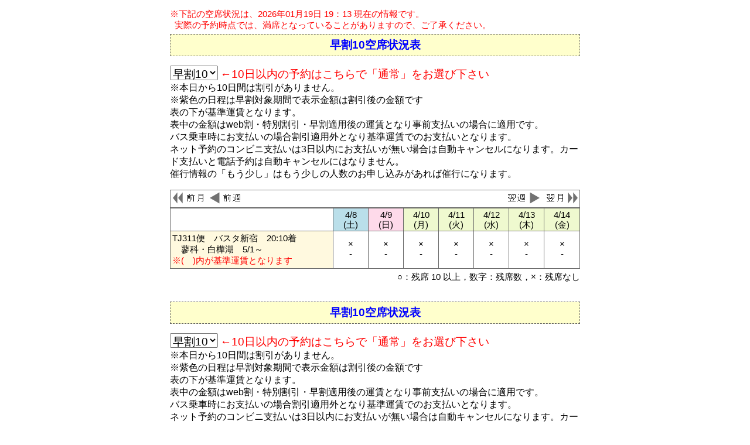

--- FILE ---
content_type: text/html; charset=UTF-8
request_url: https://www.highwaybus.net/hwb/reserve/reserve_lst.php?sc=HB&kc=T1&cc=H1510&rt=1&hc=1&ym=20230408
body_size: 11092
content:
<!DOCTYPE HTML PUBLIC "-//W3C//DTD HTML 4.0 Transitional//EN">
<HTML lang="ja">
<HEAD>
<meta http-equiv="Pragma" content="no-cache">
<meta http-equiv="Cache-Control" content="no-cache">
<meta http-equiv="content-type" content="text/html; charset=utf-8">
<meta http-equiv="content-style-type" content="text/css">
<meta http-equiv="content-script-type" content="text/javascript">
<META NAME="ROBOTS" CONTENT="NOINDEX,NOFOLLOW,NOARCHIVE">
<TITLE>空席照会</TITLE>
<LINK REL="stylesheet" HREF="css/reserve.css" TYPE="TEXT/CSS">
<style type="text/css">
<!--
select, input, textarea{*font-family:"ＭＳ ゴシック";}
-->
</style>
<!-- Global site tag (gtag.js) - Google Analytics -->
<script async src="https://www.googletagmanager.com/gtag/js?id=UA-116704817-1"></script>
<script>
  window.dataLayer = window.dataLayer || [];
  function gtag(){dataLayer.push(arguments);}
  gtag('js', new Date());

  gtag('config', 'UA-116704817-1');
</script>
<script type="text/javascript" src="js/reserve.js"></script>
</HEAD>
<BODY>


<div class="allcenter">
<FORM METHOD="POST">


<div class="lst_notice_msg">
※下記の空席状況は、2026年01月19日 19：13&nbsp;現在の情報です。<br>&nbsp;&nbsp;実際の予約時点では、満席となっていることがありますので、ご了承ください。<br></div>


<!-- 空席照会タイトル -->
<TABLE class="lst_title2" BORDER="0" CELLSPACING="0" CELLPADDING="0">
	<TR>
						<td align="center"><span style="font-size:14pt;font-weight:bold;color:#0000FF;"> 早割10空席状況表</span></td>
			</TR>
</TABLE>
<br>


<div class="reserve_lst_haya">
<SELECT NAME="haya_cd" style='font-size:14pt'' onChange='changeHaya(this)'>
<OPTION VALUE=''>通常</OPTION>
<OPTION VALUE='1' SELECTED>早割10</OPTION>
</SELECT>
					<span style="font-size:14pt;color:red">←10日以内の予約はこちらで「通常」をお選び下さい </span>
						<br/><span style="font-size:12pt;">※本日から10日間は割引がありません。</span>
						<br/><span style="font-size:12pt;">※紫色の日程は早割対象期間で表示金額は割引後の金額です</span>
				<br/><span style="font-size:12pt;">表の下が基準運賃となります。</span>
<br/><span style="font-size:12pt;">表中の金額はweb割・特別割引・早割適用後の運賃となり事前支払いの場合に適用です。</span>
<br/><span style="font-size:12pt;">バス乗車時にお支払いの場合割引適用外となり基準運賃でのお支払いとなります。</span>
<br/><span style="font-size:12pt;">ネット予約のコンビニ支払いは3日以内にお支払いが無い場合は自動キャンセルになります。カード支払いと電話予約は自動キャンセルにはなりません。</span>
<br/><span style="font-size:12pt;">催行情報の「もう少し」はもう少しの人数のお申し込みがあれば催行になります。</span>
	</div>

<input type='hidden' name='sc' id='sc' value='HB' >
<input type='hidden' name='kc' id='kc' value='T1' >
<input type='hidden' name='cc' id='cc' value='H1510' >
<input type='hidden' name='rt' id='rt' value='1' >
<input type='hidden' name='ym' id='ym' value='20230408' >

<br>

<!-- 空席照会タイトル操作テーブル -->
<table width="630" border="1" class="reserve_lst">
	<tr>
		<td class="lst_weekbtn" style="text-align:left;">
			<a href="reserve_lst.php?sc=HB&kc=T1&cc=H1510&hc=1&rt=1&ym=202303"><img src="images/month_prev.gif" border="0"></a>
			<a href="reserve_lst.php?sc=HB&kc=T1&cc=H1510&hc=1&rt=1&ym=20230401"><img src="images/week_prev.gif"  border="0"></a>
		</td>
		<td class="lst_weekbtn" style="text-align:right;">
			<a href="reserve_lst.php?sc=HB&kc=T1&cc=H1510&hc=1&rt=1&ym=20230415"><img src="images/week_next.gif"  border="0"></a>
			<a href="reserve_lst.php?sc=HB&kc=T1&cc=H1510&hc=1&rt=1&ym=202305"><img src="images/month_next.gif" border="0"></a>
		</td>
	</tr>
</table>

<!-- 空席照会テーブル -->
<table width="630" border="1" class="reserve_lst">
<TR>
<TD class="lst_cel">&nbsp;</TD>

<!-- 日付カレンダー行 -->
<TD class="lst_Date_Sat">4/8<BR>(土)</TD>
<TD class="lst_Date_Sun">4/9<BR>(日)</TD>
<TD class="lsl_Date">4/10<BR>(月)</TD>
<TD class="lsl_Date">4/11<BR>(火)</TD>
<TD class="lsl_Date">4/12<BR>(水)</TD>
<TD class="lsl_Date">4/13<BR>(木)</TD>
<TD class="lsl_Date">4/14<BR>(金)</TD>
</TR>

<tr>
<td class='lst_course' style="border-bottom:none;" data-cosrn="アンビエント蓼科・蓼科牧場・池の平ホテル・蓼科">TJ311便　バスタ新宿　20:10着　　　　蓼科・白樺湖　5/1～<br/><span style="color:red;">※(　)内が基準運賃となります</span></td>
<td class='lst_cel'  style="border-bottom:none;" data-cosrn="アンビエント蓼科・蓼科牧場・池の平ホテル・蓼科">×<br><div class='lst_yen'>-<br/></div></td>
<td class='lst_cel'  style="border-bottom:none;" data-cosrn="アンビエント蓼科・蓼科牧場・池の平ホテル・蓼科">×<br><div class='lst_yen'>-<br/></div></td>
<td class='lst_cel'  style="border-bottom:none;" data-cosrn="アンビエント蓼科・蓼科牧場・池の平ホテル・蓼科">×<br><div class='lst_yen'>-<br/></div></td>
<td class='lst_cel'  style="border-bottom:none;" data-cosrn="アンビエント蓼科・蓼科牧場・池の平ホテル・蓼科">×<br><div class='lst_yen'>-<br/></div></td>
<td class='lst_cel'  style="border-bottom:none;" data-cosrn="アンビエント蓼科・蓼科牧場・池の平ホテル・蓼科">×<br><div class='lst_yen'>-<br/></div></td>
<td class='lst_cel'  style="border-bottom:none;" data-cosrn="アンビエント蓼科・蓼科牧場・池の平ホテル・蓼科">×<br><div class='lst_yen'>-<br/></div></td>
<td class='lst_cel'  style="border-bottom:none;" data-cosrn="アンビエント蓼科・蓼科牧場・池の平ホテル・蓼科">×<br><div class='lst_yen'>-<br/></div></td>
</tr>
</table>

<div class="lst_mark_msg">
○：残席 10 以上，数字：残席数，×：残席なし
</div>

<br />


<br>


<!-- 空席照会タイトル -->
<TABLE class="lst_title2" BORDER="0" CELLSPACING="0" CELLPADDING="0">
	<TR>
						<td align="center"><span style="font-size:14pt;font-weight:bold;color:#0000FF;"> 早割10空席状況表</span></td>
			</TR>
</TABLE>
<br>


<div class="reserve_lst_haya">
<SELECT NAME="haya_cd" style='font-size:14pt'' onChange='changeHaya(this)'>
<OPTION VALUE=''>通常</OPTION>
<OPTION VALUE='1' SELECTED>早割10</OPTION>
</SELECT>
					<span style="font-size:14pt;color:red">←10日以内の予約はこちらで「通常」をお選び下さい </span>
						<br/><span style="font-size:12pt;">※本日から10日間は割引がありません。</span>
						<br/><span style="font-size:12pt;">※紫色の日程は早割対象期間で表示金額は割引後の金額です</span>
				<br/><span style="font-size:12pt;">表の下が基準運賃となります。</span>
<br/><span style="font-size:12pt;">表中の金額はweb割・特別割引・早割適用後の運賃となり事前支払いの場合に適用です。</span>
<br/><span style="font-size:12pt;">バス乗車時にお支払いの場合割引適用外となり基準運賃でのお支払いとなります。</span>
<br/><span style="font-size:12pt;">ネット予約のコンビニ支払いは3日以内にお支払いが無い場合は自動キャンセルになります。カード支払いと電話予約は自動キャンセルにはなりません。</span>
<br/><span style="font-size:12pt;">催行情報の「もう少し」はもう少しの人数のお申し込みがあれば催行になります。</span>
	</div>

<input type='hidden' name='sc' id='sc' value='HB' >
<input type='hidden' name='kc' id='kc' value='T1' >
<input type='hidden' name='cc' id='cc' value='H1510' >
<input type='hidden' name='rt' id='rt' value='1' >
<input type='hidden' name='ym' id='ym' value='20230408' >

<br>

<!-- 空席照会タイトル操作テーブル -->
<table width="630" border="1" class="reserve_lst">
	<tr>
		<td class="lst_weekbtn" style="text-align:left;">
			<a href="reserve_lst.php?sc=HB&kc=T1&cc=H1510&hc=1&rt=1&ym=202303"><img src="images/month_prev.gif" border="0"></a>
			<a href="reserve_lst.php?sc=HB&kc=T1&cc=H1510&hc=1&rt=1&ym=20230401"><img src="images/week_prev.gif"  border="0"></a>
		</td>
		<td class="lst_weekbtn" style="text-align:right;">
			<a href="reserve_lst.php?sc=HB&kc=T1&cc=H1510&hc=1&rt=1&ym=20230415"><img src="images/week_next.gif"  border="0"></a>
			<a href="reserve_lst.php?sc=HB&kc=T1&cc=H1510&hc=1&rt=1&ym=202305"><img src="images/month_next.gif" border="0"></a>
		</td>
	</tr>
</table>

<!-- 空席照会テーブル -->
<table width="630" border="1" class="reserve_lst">
<TR>
<TD class="lst_cel">&nbsp;</TD>

<!-- 日付カレンダー行 -->
<TD class="lst_Date_Sat">4/8<BR>(土)</TD>
<TD class="lst_Date_Sun">4/9<BR>(日)</TD>
<TD class="lsl_Date">4/10<BR>(月)</TD>
<TD class="lsl_Date">4/11<BR>(火)</TD>
<TD class="lsl_Date">4/12<BR>(水)</TD>
<TD class="lsl_Date">4/13<BR>(木)</TD>
<TD class="lsl_Date">4/14<BR>(金)</TD>
</TR>

<tr>
<td class='lst_course' style="border-bottom:none;" data-cosrn="新宿　9:00発">TJ304便　バスタ新宿　　9:00発　　　　　　白樺湖・蓼科　5/1～<br/><span style="color:red;">※(　)内が基準運賃となります</span></td>
<td class='lst_cel'  style="border-bottom:none;" data-cosrn="新宿　9:00発">×<br><div class='lst_yen'>-<br/></div></td>
<td class='lst_cel'  style="border-bottom:none;" data-cosrn="新宿　9:00発">×<br><div class='lst_yen'>-<br/></div></td>
<td class='lst_cel'  style="border-bottom:none;" data-cosrn="新宿　9:00発">×<br><div class='lst_yen'>-<br/></div></td>
<td class='lst_cel'  style="border-bottom:none;" data-cosrn="新宿　9:00発">×<br><div class='lst_yen'>-<br/></div></td>
<td class='lst_cel'  style="border-bottom:none;" data-cosrn="新宿　9:00発">×<br><div class='lst_yen'>-<br/></div></td>
<td class='lst_cel'  style="border-bottom:none;" data-cosrn="新宿　9:00発">×<br><div class='lst_yen'>-<br/></div></td>
<td class='lst_cel'  style="border-bottom:none;" data-cosrn="新宿　9:00発">×<br><div class='lst_yen'>-<br/></div></td>
</tr>
</table>

<div class="lst_mark_msg">
○：残席 10 以上，数字：残席数，×：残席なし
</div>



</FORM>
</div>


<br>
<div class="allcenter">
<table width="630px" cellpadding="0" cellspacing="0" border="0">
	<tr>
		<td align="center" style="font-size:8pt;">
				　｜　<a href="http://www.highwaybus.net/remark.html#remark_private" TARGET="_blank" style="font-size:8pt;">個人情報について</a>
						　｜　<a href="http://www.highwaybus.net/remark.html#remark_low" TARGET="_blank" style="font-size:8pt;">特定商取引法に基づく表示</a>
						　｜　
				</td>
	</tr>
</table>
</div>
</BODY>
</HTML>



--- FILE ---
content_type: text/css
request_url: https://www.highwaybus.net/hwb/reserve/css/reserve.css
body_size: 11214
content:
div.allcenter *{
	font-size:11pt;
}

*{
	font-size:11pt;
}

body{
	word-break:break-all;
	margin:15px;
	background-color:#fff;
	font-family:"ＭＳ Ｐゴシック","Osaka",Arial
}

/* err_msg */
.err{
	padding:5px;
	margin:0px;
	color:#ff0000;
	font-weight:bold;
	background-color:#fff799;
	width:100%;
	border:dashed 1px #9a9c00;
	text-align:left;
	line-height:130%;
}

.err_msg{
	padding-top:5px;
	padding-bottom:5px;
	margin-bottom:5px;
	color:#000000;
	font-weight:normal;
	border-bottom:dashed 1px #9a9c00;
	width:100%;
}

.err ul{
	margin:0px 0px 0px 10px;
	padding:3px;
}

.err ul li{
	margin:0px 0px 0px 10px;
}

/* Image_Button */
.image-btn{
	cursor:pointer;
	border:solid 1px #ccc;
	padding:4px 8px;
	background: url(../images/formbg.gif) left top repeat-x;
}

/* 空席照会注意メッセージ */
.lst_notice_msg {
	width:700px;
	border:0px;
	text-align:left;
	color:red;
	padding-bottom:5px;
}

/* 空席照会凡例メッセージ */
.lst_mark_msg {
	width:700px;
	text-align:right;
	padding-top:5px;
}

/* 空席照会タイトルテーブル */
.lst_title {
	width:700px;
	border:dashed 1px #666;
	text-align:left;
	font-size:12pt;
	padding:5px;
	background-color:#eae3d2
}
.lst_title2 {
	width:700px;
	border:dashed 1px #666;
	text-align:left;
	font-size:12pt;
	padding:5px;
	background-color:#FFFFCC
}

/* 空席照会カレンダー操作行 */
.lst_weekbtn{
	background-color:#fff;
	padding:3px;
	height:20px;
	border-top:0;
	border-right:0;
	border-left:0;
	border-bottom:solid 1px #666666;
	font-size:12pt;
	font-weight:bold;
}

/* 空席照会テーブル */
.reserve_lst {
	layout-grid-mode:none;
	border-collapse:collapse;
	border:solid 1px #666;
	width:700px;
}

/* 空席照会テーブル */
.reserve_refer_lst {
	layout-grid-mode:none;
	border-collapse:collapse;
	border:solid 1px #666;
	width:700px;
}

.reserve_lst2 {
	layout-grid-mode:none;
	border-collapse:collapse;
	width:630px;
}
/* 空席照会テーブル　セル */
.lst_cel{
	background-color:#fff;
	padding-top:3px;
	padding-bottom:3px;
	border:solid 1px #666666;
	text-align:center;
	font-size:12pt;
	vertical-align:center;
	line-height:120%;
}

/* 空席照会テーブル　セル(Jリーグ用） */
.lst_cel_j{
	background-color:#fff;
	border:solid 1px #666;
	padding-top:3px;
	padding-bottom:3px;
	text-align:center;
	font-size:12pt;
	vertical-align:center;
	line-height:120%;
}

.lst_cel[data-cosrn^="L"] 
,.lst_cel[data-cosrn^="Ｌ"] {
	background-color:#fff5f5;
}
.lst_cel[data-cosrn^="S"] 
,.lst_cel[data-cosrn^="Ｓ"]{
	background-color:#f0f9ff;
}

/* 空席照会テーブル　セル　金額 */
.lst_yen{
	font-size:11pt !important; /*11pt;*/
}
.lst_yen span{
	display: block;
	font-size:13.2px !important; /*11pt;*/
}
/* FF */
@-moz-document url-prefix(){ .lst_yen
	span{ font-size:0.9em !important; }
}
/* safari */
_::-webkit-full-page-media, _:future, :root .lst_yen {
	font-size: 11px !important;
}
_::-webkit-full-page-media, _:future, :root .lst_yen span {
	font-size:0.9em !important;
}

/* 空席照会テーブル　コース名 */
.lst_course{
	background-color:#fff9df;
	padding:3px;
	width:230px !important;
	border:solid 1px #666666;
	text-align:left;
	font-size:11pt;
}

/* 空席照会テーブル　コース名(Jリーグ用） */
.lst_course_j{

	padding:3px;

	border:solid 1px #666;
	text-align:left;
	font-size:11pt;
}

.lst_course[data-cosrn^="L"] 
,.lst_course[data-cosrn^="Ｌ"] {
	background-color:#fedaea;
}
.lst_course[data-cosrn^="S"] 
,.lst_course[data-cosrn^="Ｓ"]{
	background-color:#badfea;
}

/* 空席照会テーブル　カレンダー土曜 */
.lst_Date_Sat{
	background-color:#badfea;
	padding:3 0 0 0px;
	width:50px;
	border:solid 1px #666666;
	text-align:center;
	font-size:11pt;
}

/* 空席照会テーブル　カレンダー土曜 (Jリーグ用）*/
.lst_Date_Sat_j{
	background-color:#badfea;
	padding:3 0 0 0px;
	width:85px;
	border:solid 1px #666;
	text-align:center;
	font-size:11pt;
}

/* 空席照会テーブル　カレンダー日曜 */
.lst_Date_Sun{
	background-color:#fedaea;
	padding:3 0 0 0px;
	width:50px;
	border:solid 1px #666666;
	text-align:center;
	font-size:11pt;
}

/* 空席照会テーブル　カレンダー日曜 (Jリーグ用)*/
.lst_Date_Sun_j{
	background-color:#fedaea;
	padding:3 0 0 0px;
	width:85px;
	border:solid 1px #666;
	text-align:center;
	font-size:11pt;
}

/* 空席照会テーブル　カレンダー平日 */
.lsl_Date{
	background-color:#eff9cf;
	padding:3 0 0 0px;
	width:50px;
	border:solid 1px #666666;
	text-align:center;
	font-size:11pt;
}

/* 空席照会テーブル　カレンダー平日 (Jリーグ用）*/
.lsl_Date_j{

	padding:3 0 0 0px;

	border:solid 1px #666;
	text-align:center;
	font-size:11pt;
}


/* 空席照会テーブル */
.reserve_lst_haya {
	width:700px;
	text-align:left;
}

/*TABLE*/
table.main{
	layout-grid-mode:none;
	border-collapse:collapse;
	border:0px;
	width:700px;
}

/*td*/
td.section{
	background-color:#fff;
	padding:0px;
	width:700px;
	border-top:0px;
	border-right:0px;
	border-left:0px;
	border-bottom:solid 1px #666666;
}

td.title{
	background-color:#f5ecdf;
	padding:5px;
	width:150px;
	border-left:solid 1px #666666;
	border-bottom:solid 1px #666666;
	border-right:solid 1px #cdb492;
	line-height:1.4em;
}

td.title_sex{
	background-color:#f5ecdf;
	padding:5px;
	width:50px;
	border-left:solid 1px #666666;
	border-bottom:solid 1px #666666;
	border-right:solid 1px #cdb492;
	line-height:1.4em;
}


td.disp{
	background-color:#fff;
	width:550px;
	padding:5px;
	border-right:solid 1px #666666;
	border-bottom:solid 1px #666666;
	line-height:1.4em;
}

td.disp_birth{
	background-color:#fff;
	width:300px;
	padding:5px;
	border-right:solid 1px #666666;
	border-bottom:solid 1px #666666;
	line-height:1.4em;
}

td.disp_sex{
	background-color:#fff;
	width:150px;
	padding:5px;
	border-right:solid 1px #666666;
	border-bottom:solid 1px #666666;
	line-height:1.4em;
}

td.title_no{
	background-color:#f5ecdf;
	width:30px;
	padding:5px;
	border-right:solid 1px #666666;
	border-bottom:solid 1px #666666;
	line-height:1.4em;
}
td.title_sei{
	background-color:#f5ecdf;
	width:160px;
	padding:5px;
	border-right:solid 1px #666666;
	border-bottom:solid 1px #666666;
	line-height:1.4em;
}

td.title_mei{
	background-color:#f5ecdf;
	width:160px;
	padding:5px;
	border-right:solid 1px #666666;
	border-bottom:solid 1px #666666;
	line-height:1.4em;
}

td.title_sex2{
	background-color:#f5ecdf;
	width:100px;
	padding:5px;
	border-right:solid 1px #666666;
	border-bottom:solid 1px #666666;
	line-height:1.4em;
}

td.title_age{
	background-color:#f5ecdf;
	width:100px;
	padding:5px;
	border-right:solid 1px #666666;
	border-bottom:solid 1px #666666;
	line-height:1.4em;
}

td.disp_no{
	background-color:#fff;
	width:30px;
	padding:5px;
	border-right:solid 1px #666666;
	border-bottom:solid 1px #666666;
	line-height:1.4em;
}
td.disp_sei{
	background-color:#fff;
	width:160px;
	padding:5px;
	border-right:solid 1px #666666;
	border-bottom:solid 1px #666666;
	line-height:1.4em;
}

td.disp_mei{
	background-color:#fff;
	width:160px;
	padding:5px;
	border-right:solid 1px #666666;
	border-bottom:solid 1px #666666;
	line-height:1.4em;
}

td.disp_sex2{
	background-color:#fff;
	width:100px;
	padding:5px;
	border-right:solid 1px #666666;
	border-bottom:solid 1px #666666;
	line-height:1.4em;
}

td.disp_age{
	background-color:#fff;
	width:100px;
	padding:5px;
	border-right:solid 1px #666666;
	border-bottom:solid 1px #666666;
	line-height:1.4em;
}



td.refer_disp{
	padding:5px;
	width:700px;
	border-left:solid 1px #666666;
	border-bottom:solid 1px #666666;
	border-right:solid 2px #666666;
	line-height:1.4em;
}

/* TABLE内入力欄の最大幅を制限しておく */
table.main td input[type="text"] {
	max-width: 80% !important;
}
/* 姓名 */
table.main td input[name*="_sei"],
table.main td input[name*="_mei"] {
	max-width: 30% !important;
}

div.submit{
	width:680px;
	_width:700px;
	text-align:center;
	padding:10px;
	border:dashed 1px #666;
}

div.refer_submit{
	width:700px;
	text-align:center;
	padding:10px;
	border:dashed 1px #666;
}

div.refer_customer{
	width:680px;
	_width:700px;
	text-align:left;
	padding:10px;
	border-left:solid 1px;
	border-bottom:solid 1px;
	border-right:solid 1px;

}

td.row1{
	background-color:#f5ecdf;
	padding:5px;
	width:700px;
	border-left:solid 1px #666666;
	border-bottom:solid 1px #666666;
	border-right:solid 1px #666666;
	line-height:1.4em;
}

/*th*/ /*ADD mizukami 2011/10/24*/
th.title{
	background-color:#f5ecdf;
	padding:5px;
	border-left:solid 1px #666666;
	border-bottom:solid 1px #666666;
	border-right:solid 1px #cdb492;
	line-height:1.4em;
}



table.sub{
align:center;
layout-grid-mode:none;
border-collapse:collapse;
border:0px;
}

table.bus{
border-collapse:collapse;
border:solid 2px; #000000;
width:600px;
}

table.comp{
border-collapse:collapse;
border:0px;
width:663px;
height:130px;
}

table.sub{
align:center;
layout-grid-mode:none;
border-collapse:collapse;
border:0px;
}



td.tblsub_title{
width:60px;
/* background-color:#fff8ef; */
background-color:#FFF9DD;
padding:3px;
border:solid 1px #666; font-size:10pt; line-height:1.2em;
line-height:1.2em;
}

td.tblsub_head{
width:140px;
/* background-color:#fff8ef; */
background-color:#FFF9DD;
padding:3px;
border:solid 1px #666; font-size:10pt; line-height:1.2em;
line-height:1.2em;
word-break:normal;
}

td.tblsub{
width:140px;
background-color:#fff;
padding:3px;
border:solid 1px #666; font-size:10pt; line-height:1.2em;
line-height:1.2em;
word-break:normal;
}




td.empty{
background-color:#fff;
padding:3 0px;
height:25px;
width:90px;
border-top:0px;
border-right:0px;
border-left:solid 1px #666666;
border-bottom:0px;
text-align:center;
font-size:12pt;
}







/*DIV*/

div.630{
	width:630px;
	margin-top:3px;
}

div.700{
width:700px;
text-align:right;
margin-top:3px;
}


div.em{
font-weight:bold;
font-size:11pt;
align:center;
}

div.allcenter{
text-align:center;
width:700px;
margin:0 auto;
_width:100%;
_margin:0;
}

/*SPAN*/
span.exp{
font-size:10pt;
}
img{
border:0;
}

/*共通*/
.sample{
	font-size:10pt;
	color:#a40035;
	line-height:1.2em;
}

.txt_right{
text-align:right;
}

.txt_left{
text-align:left;
}

.txt_9{
font-size:9pt;
}

.txt_10{
font-size:10pt;
}

.txt_11{
font-size:11pt;
}

.txt_red{
color:#ff0000;
}

.txt_note{
color:#FF0000;
font-weight:bold;
}

.c_nocomp{
	background: orange;
	color: #FFF;
	font-size: 1.5em;
	font-weight: bold;
	width: 680px;
	padding: 5px;
	margin: 1em 0;
}
div.refer_logout {
	text-align: right;
	/* margin-top: -10px; */
	margin-bottom: -30px
}

--- FILE ---
content_type: application/javascript
request_url: https://www.highwaybus.net/hwb/reserve/js/reserve.js
body_size: 12084
content:

/*--------------------------------------------------------------------------------------------------------------
' 目的      :  フォームを送信する
' 引数      :  アクション名
' 戻り値    :  
' 作者      :  M.ANDO
' 更新日付  :  2008/10/29
'--------------------------------------------------------------------------------------------------------------*/
function gfuncSend(obj,btnName)
{
	obj.disabled = true;
	obj.style.filter = 'gray()';
	obj.alt = '処理中...しばらくお待ちください...';
	document.forms[0].action.value = btnName;
	document.forms[0].submit();
	return false;
}

//ADD mizukami 2011/10/26
function gfuncSend2(obj,btnName)
{
	obj.disabled = true;
	obj.style.filter = 'gray()';
	obj.alt = '処理中...しばらくお待ちください...';
	document.forms[1].action.value = btnName;
	document.forms[1].submit();
	return false;
}

window.onload = function (){
	var list = document.getElementsByTagName("input");
	for(var i=0; i<list.length; i++){
	    if(list[i].type == 'text' || list[i].type == 'password'){
			list[i].onkeypress = function (event){
				return submitStop(event);
			};
		}
	}

}

function submitStop(e){
	if (!e) var e = window.event;

	if(e.keyCode == 13)
	        return false;
}

/*--------------------------------------------------------------------------------------------------------------
' 目的      :  Ctrl+V　貼り付け　を禁止する
' 戻り値    :  
' 作者      :  M.ANDO
' 更新日付  :  2008/10/29
'--------------------------------------------------------------------------------------------------------------*/
function StopPaste(){
	if(window.event.keyCode==86 && window.event.ctrlKey==true){
		//alert("貼り付けは禁止です。")
		window.event.keyCode=0;
	}
}

/*--------------------------------------------------------------------------------------------------------------
' 目的      :  再送信メール
' 戻り値    :  
' 作者      :  mizukami
' 更新日付  :  2012/2/7
'--------------------------------------------------------------------------------------------------------------*/
function rmChk(obj){
	if(obj.value == 1){
		//alert("pc");
		document.getElementById("mail").value = document.getElementById("r_p_mail").value;
 	}else{
		//alert("m");
 		document.getElementById("mail").value = document.getElementById("r_m_mail").value;
	}	
}
/*--------------------------------------------------------------------------------------------------------------
' 目的      :  搭乗者モーダル画面
' 戻り値    :  
' 作者      :  mizukami
' 更新日付  :  2011/10/14
'--------------------------------------------------------------------------------------------------------------*/
function openTjModal(obj){
	  var url = "reserve_tj_modal.php";
      var winWidth = "800px";
      var winHeight = "600px";
      var options = "dialogWidth=" + winWidth + ";dialogHeight=\
  " + winHeight + ";center=1;status=1;scroll=1;resizable=1;\
  minimize=0;maximize=0;";
      
      var returnValue = showModalDialog(url, window, options);
      // 戻り値をアラート
     
      if(returnValue != undefined){
      	  //alert(returnValue);
     	  
    	  var tmpAry = returnValue.split(":"); 
    	  
    	  //搭乗者名(漢字)
    	  var tj_kanjiAry = tmpAry[0].split("　");
    	  document.getElementById('tj_kanji_sei').value = tj_kanjiAry[0];
    	  document.getElementById('tj_kanji_mei').value = tj_kanjiAry[1];
    	  
    	  //搭乗者名(カナ)
    	  var tj_kanaAry = tmpAry[1].split("　");
    	  document.getElementById('tj_kana_sei').value = tj_kanaAry[0];
    	  document.getElementById('tj_kana_mei').value = tj_kanaAry[1];
   	  
    	  //搭乗者電話番号
    	  var tj_TelAry = tmpAry[2].split("-");
    	  document.getElementById('tj_tel1').value = tj_TelAry[0];
    	  document.getElementById('tj_tel2').value = tj_TelAry[1];
    	  document.getElementById('tj_tel3').value = tj_TelAry[2];
  
      }

}
/*--------------------------------------------------------------------------------------------------------------
' 目的      :  搭乗者画面
' 戻り値    :  
' 作者      :  mizukami
' 更新日付  :  2011/10/14
'--------------------------------------------------------------------------------------------------------------*/
function openTjWindow(obj){
	window.open("reserve_tj_modal.php","tojyosya","width=800,height=600,location=no,scrollbars=yes,status=yes");
}
/*--------------------------------------------------------------------------------------------------------------
' 目的      :  搭乗者情報取得
' 戻り値    :  
' 作者      :  mizukami
' 更新日付  :  2011/10/14
'--------------------------------------------------------------------------------------------------------------*/
function getTj(obj){
/*	
	var tj_name = document.getElementById('tjTable').rows[obj.id].cells[1].innerText;
	var tj_name_kana = document.getElementById('tjTable').rows[obj.id].cells[2].innerText;
	var tj_tel = document.getElementById('tjTable').rows[obj.id].cells[3].innerText;
*/
	var tj_name = document.getElementById('tj_kanji' + obj.id).value;
	var tj_name_kana = document.getElementById('tj_kana' + obj.id).value;
	var tj_tel = document.getElementById('tj_tel'+obj.id).value;
	
	var tj = tj_name + ":" + tj_name_kana + ":" + tj_tel;
	//alert(tj);
	returnValue = tj;
	window.close();


	
}
/*--------------------------------------------------------------------------------------------------------------
' 目的      :  搭乗者情報取得(WindowOPen用)
' 戻り値    :  
' 作者      :  mizukami
' 更新日付  :  2011/10/14
'--------------------------------------------------------------------------------------------------------------*/
function getTjWin(obj){
	
	var tj_name = document.getElementById('tj_kanji' + obj.id).value;
	var tj_name_kana = document.getElementById('tj_kana' + obj.id).value;
	var tj_tel = document.getElementById('tj_tel'+obj.id).value;
	
	//搭乗者名(漢字)
	var tj_kanjiAry = tj_name.split("　");
	window.opener.document.getElementById('tj_kanji_sei').value = tj_kanjiAry[0];
	window.opener.document.getElementById('tj_kanji_mei').value = tj_kanjiAry[1];
	
	//搭乗者名(カナ)
	var tj_kanaAry = tj_name_kana.split("　");
	window.opener.document.getElementById('tj_kana_sei').value = tj_kanaAry[0];
	window.opener.document.getElementById('tj_kana_mei').value = tj_kanaAry[1];
	
	//搭乗者電話番号
	var tj_TelAry = tj_tel.split("-");
	window.opener.document.getElementById('tj_tel1').value = tj_TelAry[0];
	window.opener.document.getElementById('tj_tel2').value = tj_TelAry[1];
	window.opener.document.getElementById('tj_tel3').value = tj_TelAry[2];
	
	

	window.close();
	
}
/*--------------------------------------------------------------------------------------------------------------
' 目的      :  搭乗者チェックボックス制御
' 戻り値    :  
' 作者      :  mizukami
' 更新日付  :  2011/10/14
'--------------------------------------------------------------------------------------------------------------*/
function tjChk(obj){
	
	
	if(obj.checked){
		document.getElementById("tj_kanji_sei").disabled = false;
		document.getElementById("tj_kanji_mei").disabled = false;
		document.getElementById("tj_kana_sei").disabled = false;
		document.getElementById("tj_kana_mei").disabled = false;
		document.getElementById("tj_tel1").disabled = false;
		document.getElementById("tj_tel2").disabled = false;
		document.getElementById("tj_tel3").disabled = false;
		document.getElementById("tj_age").disabled = false;
		document.getElementById("tj_mf_kbn_m").disabled = false;
		document.getElementById("tj_mf_kbn_f").disabled = false;
		document.getElementById("tj_1").style.display = "";
		document.getElementById("tj_2").style.display = "";
		document.getElementById("tj_3").style.display = "";
		document.getElementById("tj_4").style.display = "";
		document.getElementById("tj_5").style.display = "";
	} else{
		document.getElementById("tj_kanji_sei").disabled = true;
		document.getElementById("tj_kanji_mei").disabled = true;
		document.getElementById("tj_kana_sei").disabled = true;
		document.getElementById("tj_kana_mei").disabled = true;
		document.getElementById("tj_tel1").disabled = true;
		document.getElementById("tj_tel2").disabled = true;
		document.getElementById("tj_tel3").disabled = true;
		document.getElementById("tj_age").disabled = true;
		document.getElementById("tj_mf_kbn_m").disabled = true;
		document.getElementById("tj_mf_kbn_f").disabled = true;

		document.getElementById("tj_1").style.display = "none";
		document.getElementById("tj_2").style.display = "none";
		document.getElementById("tj_3").style.display = "none";
		document.getElementById("tj_4").style.display = "none";
		document.getElementById("tj_5").style.display = "none";

	}	
	
	
	

}

/*--------------------------------------------------------------------------------------------------------------
' 目的      :  乗車日セレクトボックス制御
' 戻り値    :  
' 作者      :  mizukami
' 更新日付  :  2011/10/13
'--------------------------------------------------------------------------------------------------------------*/
function changeJyoSyaDay(obj){
	sc = document.getElementById("sc").value;
    c1 = document.getElementById("c1").value;
    y1 = document.getElementById("y1").value;
    
    
    //年
    y = y1.slice(0, 4);
    //月
    m = y1.slice(4, 6);
    //日
    s = y1.slice(6, 8);
    
    if(obj.name == 'rt1_str_y'){
    	ymd = obj.value+m+s;
    }
    if(obj.name == 'rt1_str_m'){
    	ymd = y+obj.value+s;
    }
    if(obj.name == 'rt1_str_d'){
    	ymd = y+m+obj.value;
    }

    location.href = "reserve_mod.php?sc="+sc+"&c1="+c1+"&y1="+ymd;
    
 
}
/*--------------------------------------------------------------------------------------------------------------
' 目的      :  早割セレクトボックス制御
' 戻り値    :  
' 作者      :  mizukami
' 更新日付  :  2011/10/13
'--------------------------------------------------------------------------------------------------------------*/
function changeHaya(obj){
	

	sc = document.getElementById("sc").value;
    kc = document.getElementById("kc").value;
    cc = document.getElementById("cc").value;
    rt = document.getElementById("rt").value;
    ym = document.getElementById("ym").value;
	
	location.href = "reserve_lst.php?sc="+sc+"&kc="+kc+"&cc="+cc+"&rt="+rt+"&ym="+ym+"&hc="+obj.value;
}

/*--------------------------------------------------------------------------------------------------------------
' 目的      :  系統コードセレクトボックス制御
' 戻り値    :  
' 作者      :  mizukami
' 更新日付  :  2011/10/13
'--------------------------------------------------------------------------------------------------------------*/
function changeKeito(obj){
	kc = document.getElementById("kc").value;
	sc = document.getElementsByName("sc")[0].value;

	
	location.href = "index.php?kc="+kc+"&sc="+sc;
}

/*--------------------------------------------------------------------------------------------------------------
' 目的      :  系統コードセレクトボックス制御
' 戻り値    :  
' 作者      :  mizukami
' 更新日付  :  2011/10/13
'--------------------------------------------------------------------------------------------------------------*/
function funcMailChk(obj){
	
	mail = document.getElementById("mail").value;
    mail_ori = document.getElementById("mail_ori").value;
        
    
    if(mail != mail_ori){
    	if(confirm(mail+"に送信しますがよろしいですか？")){
    		gfuncSend(obj,'resend');
    	} else {
    		gfuncSend(obj,'search');
    	}	
    	
    }else{
    	gfuncSend(obj,'resend');
    }

}
